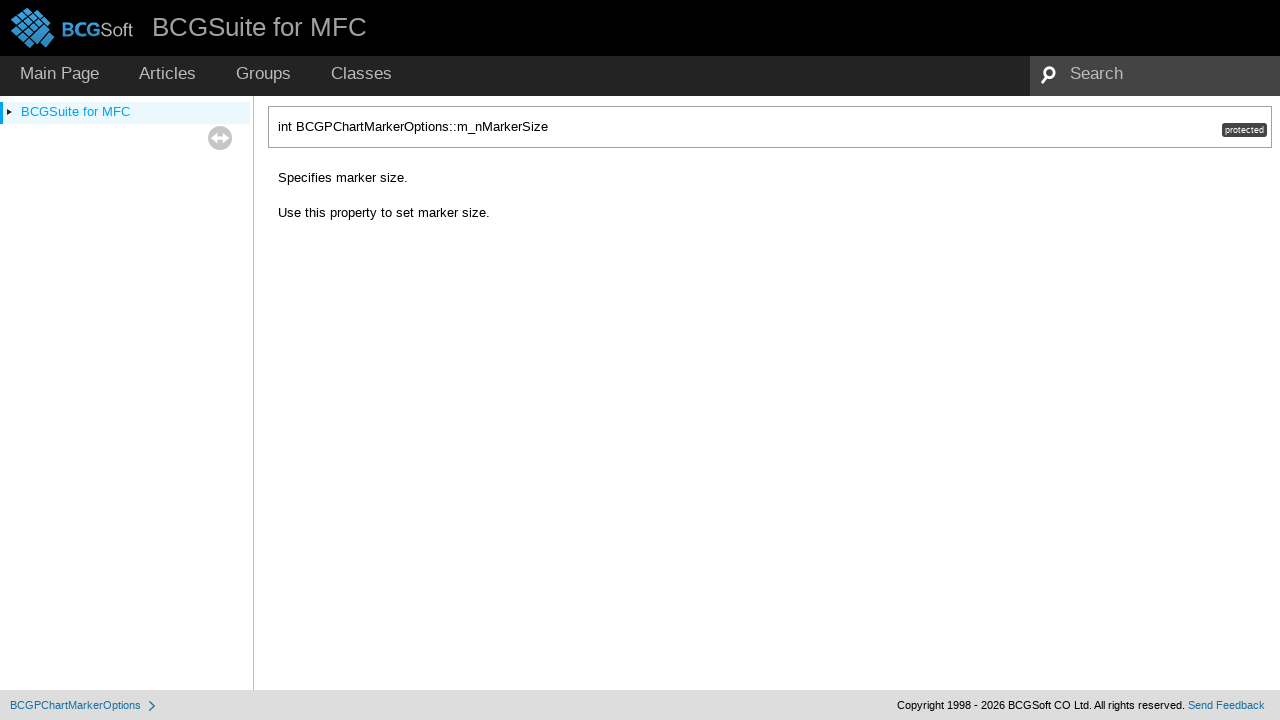

--- FILE ---
content_type: application/x-javascript
request_url: https://help.bcgsoft.com/BCGSuite/navtreeindex25.js
body_size: 8814
content:
var NAVTREEINDEX25 =
{
"struct_b_c_g_p_chart_format_data_table_ac69db93777197451525223a649cf5cce.html#ac69db93777197451525223a649cf5cce":[1,8,2,4,12],
"struct_b_c_g_p_chart_format_data_table_ae5c9e76dea6648516e69ebd5e6426109.html#ae5c9e76dea6648516e69ebd5e6426109":[1,8,2,4,14],
"struct_b_c_g_p_chart_format_label.html":[1,8,2,5],
"struct_b_c_g_p_chart_format_label_a08af0c7d1ee3ac6dff1a3ae0da13319b.html#a08af0c7d1ee3ac6dff1a3ae0da13319b":[1,8,2,5,0],
"struct_b_c_g_p_chart_format_label_aa7269146fc1afffb286a6cec22f8d995.html#aa7269146fc1afffb286a6cec22f8d995":[1,8,2,5,1],
"struct_b_c_g_p_chart_format_label_acccac71b8a524e23ee036bb82eba5d8c.html#acccac71b8a524e23ee036bb82eba5d8c":[1,8,2,5,2],
"struct_b_c_g_p_chart_format_legend_table.html":[1,8,2,6],
"struct_b_c_g_p_chart_format_legend_table_a045194f9350463c51bf5b3762135416e.html#a045194f9350463c51bf5b3762135416e":[1,8,2,6,7],
"struct_b_c_g_p_chart_format_legend_table_a1989116d8c4afdfdb5f90b5abcb5bbb1.html#a1989116d8c4afdfdb5f90b5abcb5bbb1":[1,8,2,6,17],
"struct_b_c_g_p_chart_format_legend_table_a333e056f6462b12934f2d5139d268c1a.html#a333e056f6462b12934f2d5139d268c1a":[1,8,2,6,12],
"struct_b_c_g_p_chart_format_legend_table_a479e15d2b52748ac427dd8d99ff7d712.html#a479e15d2b52748ac427dd8d99ff7d712":[1,8,2,6,13],
"struct_b_c_g_p_chart_format_legend_table_a557632e79639ae481e6c6c3ca563165f.html#a557632e79639ae481e6c6c3ca563165f":[1,8,2,6,9],
"struct_b_c_g_p_chart_format_legend_table_a5751064f6aa68e76723f8631999b6c82.html#a5751064f6aa68e76723f8631999b6c82":[1,8,2,6,16],
"struct_b_c_g_p_chart_format_legend_table_a584c372ade8ca1206423a3ffd5ab2577.html#a584c372ade8ca1206423a3ffd5ab2577":[1,8,2,6,15],
"struct_b_c_g_p_chart_format_legend_table_a7962252d3dc502bc3ed91325ee4630dc.html#a7962252d3dc502bc3ed91325ee4630dc":[1,8,2,6,6],
"struct_b_c_g_p_chart_format_legend_table_a7e985a241847aaa50c44a100ba727937.html#a7e985a241847aaa50c44a100ba727937":[1,8,2,6,0],
"struct_b_c_g_p_chart_format_legend_table_a82abed40fd752e66318765228ac0a391.html#a82abed40fd752e66318765228ac0a391":[1,8,2,6,8],
"struct_b_c_g_p_chart_format_legend_table_a980ef08da10e7669c901bb00799e5f54.html#a980ef08da10e7669c901bb00799e5f54":[1,8,2,6,4],
"struct_b_c_g_p_chart_format_legend_table_a9cf56fc6be6b695e160876241bbefe80.html#a9cf56fc6be6b695e160876241bbefe80":[1,8,2,6,5],
"struct_b_c_g_p_chart_format_legend_table_ab05de497ec80cce44cd132d94c0b0c81.html#ab05de497ec80cce44cd132d94c0b0c81":[1,8,2,6,1],
"struct_b_c_g_p_chart_format_legend_table_ab63d2c3861d5e51af62cb96e3d7c08de.html#ab63d2c3861d5e51af62cb96e3d7c08de":[1,8,2,6,3],
"struct_b_c_g_p_chart_format_legend_table_ac89fc7c0e4a62713493e5b1907f21fcb.html#ac89fc7c0e4a62713493e5b1907f21fcb":[1,8,2,6,11],
"struct_b_c_g_p_chart_format_legend_table_adb2fa74e05917a6c3461fabb85cbcd1f.html#adb2fa74e05917a6c3461fabb85cbcd1f":[1,8,2,6,10],
"struct_b_c_g_p_chart_format_legend_table_adbe5740ff058b942d58361cedbaffddb.html#adbe5740ff058b942d58361cedbaffddb":[1,8,2,6,2],
"struct_b_c_g_p_chart_format_legend_table_adf5f4a362944a7b3a621b76ad1485af7.html#adf5f4a362944a7b3a621b76ad1485af7":[1,8,2,6,14],
"struct_b_c_g_p_chart_format_line.html":[1,8,2,7],
"struct_b_c_g_p_chart_format_line_a3a76ec7408fb0fccf73eb756ddba5f2f.html#a3a76ec7408fb0fccf73eb756ddba5f2f":[1,8,2,7,0],
"struct_b_c_g_p_chart_format_line_a49d8e8ce55597402727655b39015b569.html#a49d8e8ce55597402727655b39015b569":[1,8,2,7,1],
"struct_b_c_g_p_chart_format_line_a4da4cb527d7fe60f3df7a22399cd73e8.html#a4da4cb527d7fe60f3df7a22399cd73e8":[1,8,2,7,2],
"struct_b_c_g_p_chart_format_line_acde94c0d4d63daf27d050de5da73fa3f.html#acde94c0d4d63daf27d050de5da73fa3f":[1,8,2,7,3],
"struct_b_c_g_p_chart_format_line_ae8aa57704a22228838a5ba65fabf7cbe.html#ae8aa57704a22228838a5ba65fabf7cbe":[1,8,2,7,4],
"struct_b_c_g_p_chart_format_marker.html":[1,8,2,8],
"struct_b_c_g_p_chart_format_marker_a7b73044980fad5f7ceca3086fd8ebe4f.html#a7b73044980fad5f7ceca3086fd8ebe4f":[1,8,2,8,1],
"struct_b_c_g_p_chart_format_marker_a83f021f28c8178cf6be9be0897e6fa84.html#a83f021f28c8178cf6be9be0897e6fa84":[1,8,2,8,2],
"struct_b_c_g_p_chart_format_marker_aec01f793f573e5157e502490d70033c2.html#aec01f793f573e5157e502490d70033c2":[1,8,2,8,0],
"struct_b_c_g_p_chart_format_selection.html":[1,8,2,9],
"struct_b_c_g_p_chart_format_selection_a632dbce632fe28bacdce318b2d1eb742.html#a632dbce632fe28bacdce318b2d1eb742":[1,8,2,9,3],
"struct_b_c_g_p_chart_format_selection_a6595470d4dd8e626f1a24fe083264578.html#a6595470d4dd8e626f1a24fe083264578":[1,8,2,9,4],
"struct_b_c_g_p_chart_format_selection_a7e0e5c6ad0f723bcfb464f64910ea5c7.html#a7e0e5c6ad0f723bcfb464f64910ea5c7":[1,8,2,9,0],
"struct_b_c_g_p_chart_format_selection_a7e0e5c6ad0f723bcfb464f64910ea5c7.html#a7e0e5c6ad0f723bcfb464f64910ea5c7a289f4c5cdf9f7bc512cee8a116dc3712":[1,8,2,9,0,1],
"struct_b_c_g_p_chart_format_selection_a7e0e5c6ad0f723bcfb464f64910ea5c7.html#a7e0e5c6ad0f723bcfb464f64910ea5c7a951e1f5b52ae8073d198d8a7d12a0601":[1,8,2,9,0,2],
"struct_b_c_g_p_chart_format_selection_a7e0e5c6ad0f723bcfb464f64910ea5c7.html#a7e0e5c6ad0f723bcfb464f64910ea5c7ae6b334c557bfdad51561d36d073db7a7":[1,8,2,9,0,0],
"struct_b_c_g_p_chart_format_selection_a9d595ff3549efe1ec85f485279176163.html#a9d595ff3549efe1ec85f485279176163":[1,8,2,9,2],
"struct_b_c_g_p_chart_format_selection_aa66e080478d3d6a523188e9ad996a929.html#aa66e080478d3d6a523188e9ad996a929":[1,8,2,9,1],
"struct_b_c_g_p_chart_format_series.html":[1,8,2,10],
"struct_b_c_g_p_chart_format_series_a0855c3835b88a647f438d99935f7082d.html#a0855c3835b88a647f438d99935f7082d":[1,8,2,10,14],
"struct_b_c_g_p_chart_format_series_a089e900cf9e72b626432a23a1bec670c.html#a089e900cf9e72b626432a23a1bec670c":[1,8,2,10,9],
"struct_b_c_g_p_chart_format_series_a0eb6a4e0cfa2ab21a9bea45cb871b4c5.html#a0eb6a4e0cfa2ab21a9bea45cb871b4c5":[1,8,2,10,13],
"struct_b_c_g_p_chart_format_series_a3285311e544a4c13204293839ce2fc3c.html#a3285311e544a4c13204293839ce2fc3c":[1,8,2,10,10],
"struct_b_c_g_p_chart_format_series_a3c325645613cc97cd0075eb4864d63b4.html#a3c325645613cc97cd0075eb4864d63b4":[1,8,2,10,16],
"struct_b_c_g_p_chart_format_series_a3cc0fd4bce499fa1eb6c463a994205b7.html#a3cc0fd4bce499fa1eb6c463a994205b7":[1,8,2,10,27],
"struct_b_c_g_p_chart_format_series_a3d92563eaabb7ac9ec6096dae3aded46.html#a3d92563eaabb7ac9ec6096dae3aded46":[1,8,2,10,12],
"struct_b_c_g_p_chart_format_series_a676899837f63bb9fafabd1173b398fb3.html#a676899837f63bb9fafabd1173b398fb3":[1,8,2,10,2],
"struct_b_c_g_p_chart_format_series_a6a63d330fd68340daa98fe95c1b102e3.html#a6a63d330fd68340daa98fe95c1b102e3":[1,8,2,10,22],
"struct_b_c_g_p_chart_format_series_a6b08321acb4bc19aa75b02bb64fffe73.html#a6b08321acb4bc19aa75b02bb64fffe73":[1,8,2,10,19],
"struct_b_c_g_p_chart_format_series_a70227e859e9a31df33268c69bf23cf9c.html#a70227e859e9a31df33268c69bf23cf9c":[1,8,2,10,7],
"struct_b_c_g_p_chart_format_series_a79f535c11ea98df42548722bc3164c78.html#a79f535c11ea98df42548722bc3164c78":[1,8,2,10,20],
"struct_b_c_g_p_chart_format_series_a7de865b6d5892aed6bfe609505fc0c3a.html#a7de865b6d5892aed6bfe609505fc0c3a":[1,8,2,10,0],
"struct_b_c_g_p_chart_format_series_a7de865b6d5892aed6bfe609505fc0c3a.html#a7de865b6d5892aed6bfe609505fc0c3aa0172f19d39e2db5ad0624744009d55d8":[1,8,2,10,0,5],
"struct_b_c_g_p_chart_format_series_a7de865b6d5892aed6bfe609505fc0c3a.html#a7de865b6d5892aed6bfe609505fc0c3aa12aaf2b8536af0277726b2bb3fdede6b":[1,8,2,10,0,4],
"struct_b_c_g_p_chart_format_series_a7de865b6d5892aed6bfe609505fc0c3a.html#a7de865b6d5892aed6bfe609505fc0c3aa201f27624529a34b1d3f569f88d18be0":[1,8,2,10,0,1],
"struct_b_c_g_p_chart_format_series_a7de865b6d5892aed6bfe609505fc0c3a.html#a7de865b6d5892aed6bfe609505fc0c3aa2a9402dbb0a37279591f2bc36e2ebe37":[1,8,2,10,0,3],
"struct_b_c_g_p_chart_format_series_a7de865b6d5892aed6bfe609505fc0c3a.html#a7de865b6d5892aed6bfe609505fc0c3aa2dff00373479e2421cdb7242e3f8de28":[1,8,2,10,0,2],
"struct_b_c_g_p_chart_format_series_a7de865b6d5892aed6bfe609505fc0c3a.html#a7de865b6d5892aed6bfe609505fc0c3aa3ad4581dc639c4a4f31e58822fc2d8f9":[1,8,2,10,0,0],
"struct_b_c_g_p_chart_format_series_a8bb075593d8952e336ad36d05f91a197.html#a8bb075593d8952e336ad36d05f91a197":[1,8,2,10,6],
"struct_b_c_g_p_chart_format_series_aa46687bc8c9f6e7215cd340a33491c55.html#aa46687bc8c9f6e7215cd340a33491c55":[1,8,2,10,15],
"struct_b_c_g_p_chart_format_series_aa512a75ee91efc1352404a3f6aa01492.html#aa512a75ee91efc1352404a3f6aa01492":[1,8,2,10,25],
"struct_b_c_g_p_chart_format_series_aa9bb1e783258a558035794f4d1bd65c1.html#aa9bb1e783258a558035794f4d1bd65c1":[1,8,2,10,4],
"struct_b_c_g_p_chart_format_series_ab65698ec24eb3230b1d68ccf1417780a.html#ab65698ec24eb3230b1d68ccf1417780a":[1,8,2,10,28],
"struct_b_c_g_p_chart_format_series_ab79b0c1b464000ae7978b124bd20b2cd.html#ab79b0c1b464000ae7978b124bd20b2cd":[1,8,2,10,23],
"struct_b_c_g_p_chart_format_series_ab83b351b2349ed378d26d6e457d88486.html#ab83b351b2349ed378d26d6e457d88486":[1,8,2,10,24],
"struct_b_c_g_p_chart_format_series_abe2ba8fd7b3f3e1da727830218fbdecd.html#abe2ba8fd7b3f3e1da727830218fbdecd":[1,8,2,10,1],
"struct_b_c_g_p_chart_format_series_abfce7154e53b08c8f6f4986015f6d23e.html#abfce7154e53b08c8f6f4986015f6d23e":[1,8,2,10,8],
"struct_b_c_g_p_chart_format_series_ac8d911d27986e9b8451dfe9d7e4bd674.html#ac8d911d27986e9b8451dfe9d7e4bd674":[1,8,2,10,21],
"struct_b_c_g_p_chart_format_series_acb0adec5fb7528f7306163b40b0e746c.html#acb0adec5fb7528f7306163b40b0e746c":[1,8,2,10,11],
"struct_b_c_g_p_chart_format_series_ad594512b496a868b7315eb88df12e256.html#ad594512b496a868b7315eb88df12e256":[1,8,2,10,17],
"struct_b_c_g_p_chart_format_series_ae9cdf8fc680cae9279bda0da18b08afc.html#ae9cdf8fc680cae9279bda0da18b08afc":[1,8,2,10,3],
"struct_b_c_g_p_chart_format_series_aec79fa44c185a9dd4396f710ff75f10b.html#aec79fa44c185a9dd4396f710ff75f10b":[1,8,2,10,5],
"struct_b_c_g_p_chart_format_series_afad22196023c1b9ef4efd045065ad3d5.html#afad22196023c1b9ef4efd045065ad3d5":[1,8,2,10,26],
"struct_b_c_g_p_chart_format_series_afdeb959e82588ed7811e8337f091111b.html#afdeb959e82588ed7811e8337f091111b":[1,8,2,10,18],
"struct_b_c_g_p_chart_hit_info.html":[1,8,0,0],
"struct_b_c_g_p_chart_hit_info_a2e531c98fbde4877772429693b22191a.html#a2e531c98fbde4877772429693b22191a":[1,8,0,0,6],
"struct_b_c_g_p_chart_hit_info_a3127e377a0f0f9ec58f7bea97e7fe740.html#a3127e377a0f0f9ec58f7bea97e7fe740":[1,8,0,0,3],
"struct_b_c_g_p_chart_hit_info_a367d737972ca0a1072b632eb849ff6ec.html#a367d737972ca0a1072b632eb849ff6ec":[1,8,0,0,1],
"struct_b_c_g_p_chart_hit_info_a3f6b60781c39648e428fb2f7f8b7877a.html#a3f6b60781c39648e428fb2f7f8b7877a":[1,8,0,0,0],
"struct_b_c_g_p_chart_hit_info_a3f6b60781c39648e428fb2f7f8b7877a.html#a3f6b60781c39648e428fb2f7f8b7877aa12029261bd1a7baa50c40b9943580fb9":[1,8,0,0,0,18],
"struct_b_c_g_p_chart_hit_info_a3f6b60781c39648e428fb2f7f8b7877a.html#a3f6b60781c39648e428fb2f7f8b7877aa245801b19bb28c6afa61fe61d0eff35e":[1,8,0,0,0,13],
"struct_b_c_g_p_chart_hit_info_a3f6b60781c39648e428fb2f7f8b7877a.html#a3f6b60781c39648e428fb2f7f8b7877aa246b14040db3a85028a895d6d6a213f0":[1,8,0,0,0,9],
"struct_b_c_g_p_chart_hit_info_a3f6b60781c39648e428fb2f7f8b7877a.html#a3f6b60781c39648e428fb2f7f8b7877aa26271feb97092b97b3ad5586ad832e1d":[1,8,0,0,0,7],
"struct_b_c_g_p_chart_hit_info_a3f6b60781c39648e428fb2f7f8b7877a.html#a3f6b60781c39648e428fb2f7f8b7877aa30713ef1675c0337a809b9c820611f27":[1,8,0,0,0,8],
"struct_b_c_g_p_chart_hit_info_a3f6b60781c39648e428fb2f7f8b7877a.html#a3f6b60781c39648e428fb2f7f8b7877aa3ba3fc3b35d87b1cedf7d8d434a727b7":[1,8,0,0,0,4],
"struct_b_c_g_p_chart_hit_info_a3f6b60781c39648e428fb2f7f8b7877a.html#a3f6b60781c39648e428fb2f7f8b7877aa3cfd07d1e0ab99c7f93d090a9b43e8cb":[1,8,0,0,0,11],
"struct_b_c_g_p_chart_hit_info_a3f6b60781c39648e428fb2f7f8b7877a.html#a3f6b60781c39648e428fb2f7f8b7877aa4395a0607d36d9fcf88ef527e9be6508":[1,8,0,0,0,0],
"struct_b_c_g_p_chart_hit_info_a3f6b60781c39648e428fb2f7f8b7877a.html#a3f6b60781c39648e428fb2f7f8b7877aa4ea56fb15354b57449d3afc561385138":[1,8,0,0,0,15],
"struct_b_c_g_p_chart_hit_info_a3f6b60781c39648e428fb2f7f8b7877a.html#a3f6b60781c39648e428fb2f7f8b7877aa59754046f05a99469c352000dc903d89":[1,8,0,0,0,17],
"struct_b_c_g_p_chart_hit_info_a3f6b60781c39648e428fb2f7f8b7877a.html#a3f6b60781c39648e428fb2f7f8b7877aa608fe5553d2257f446e07f7184fd3e74":[1,8,0,0,0,14],
"struct_b_c_g_p_chart_hit_info_a3f6b60781c39648e428fb2f7f8b7877a.html#a3f6b60781c39648e428fb2f7f8b7877aa6ae55981ffced1da245f463da893d587":[1,8,0,0,0,5],
"struct_b_c_g_p_chart_hit_info_a3f6b60781c39648e428fb2f7f8b7877a.html#a3f6b60781c39648e428fb2f7f8b7877aa70228753445aacf5b2723c13dabd54a8":[1,8,0,0,0,6],
"struct_b_c_g_p_chart_hit_info_a3f6b60781c39648e428fb2f7f8b7877a.html#a3f6b60781c39648e428fb2f7f8b7877aa738a2ae8c92f921147bdac365816eaaa":[1,8,0,0,0,3],
"struct_b_c_g_p_chart_hit_info_a3f6b60781c39648e428fb2f7f8b7877a.html#a3f6b60781c39648e428fb2f7f8b7877aa8263679c15e167896659e24265e485be":[1,8,0,0,0,12],
"struct_b_c_g_p_chart_hit_info_a3f6b60781c39648e428fb2f7f8b7877a.html#a3f6b60781c39648e428fb2f7f8b7877aa9587c1c0e12c619b8251ed78918a9076":[1,8,0,0,0,16],
"struct_b_c_g_p_chart_hit_info_a3f6b60781c39648e428fb2f7f8b7877a.html#a3f6b60781c39648e428fb2f7f8b7877aac7a9850b8703a92777f943f2d7675d61":[1,8,0,0,0,19],
"struct_b_c_g_p_chart_hit_info_a3f6b60781c39648e428fb2f7f8b7877a.html#a3f6b60781c39648e428fb2f7f8b7877aaea42973c35a9c8ca79d23b6aa107ed8e":[1,8,0,0,0,2],
"struct_b_c_g_p_chart_hit_info_a3f6b60781c39648e428fb2f7f8b7877a.html#a3f6b60781c39648e428fb2f7f8b7877aaeababba6f067974c6e937b6ed3aaf8ff":[1,8,0,0,0,10],
"struct_b_c_g_p_chart_hit_info_a3f6b60781c39648e428fb2f7f8b7877a.html#a3f6b60781c39648e428fb2f7f8b7877aafe49aa4de5685bfacca49aa2d8072b40":[1,8,0,0,0,1],
"struct_b_c_g_p_chart_hit_info_a912fc858d8272ec4926f34b76ec2e17b.html#a912fc858d8272ec4926f34b76ec2e17b":[1,8,0,0,5],
"struct_b_c_g_p_chart_hit_info_a95a5e2512ca44fcf2e461229817ee7cd.html#a95a5e2512ca44fcf2e461229817ee7cd":[1,8,0,0,2],
"struct_b_c_g_p_chart_hit_info_ac75ec323c536e44a8a3d11b9dd9122a6.html#ac75ec323c536e44a8a3d11b9dd9122a6":[1,8,0,0,4],
"struct_b_c_g_p_chart_hit_info_ad85cfba0b29970d5dfa79a95cdfd99f6.html#ad85cfba0b29970d5dfa79a95cdfd99f6":[1,8,0,0,7],
"struct_b_c_g_p_chart_layout.html":[1,8,2,11],
"struct_b_c_g_p_chart_layout_a01462eda9b209bb5d9e8e2959d92af80.html#a01462eda9b209bb5d9e8e2959d92af80":[1,8,2,11,4],
"struct_b_c_g_p_chart_layout_a1cce4b015f67f8046cc98431894c235c.html#a1cce4b015f67f8046cc98431894c235c":[1,8,2,11,2],
"struct_b_c_g_p_chart_layout_a4eb5d35af7e03ddfb769df6d62e06da4.html#a4eb5d35af7e03ddfb769df6d62e06da4":[1,8,2,11,0],
"struct_b_c_g_p_chart_layout_a4eb5d35af7e03ddfb769df6d62e06da4.html#a4eb5d35af7e03ddfb769df6d62e06da4a07916a1a6d12aa97587f593dff8e6430":[1,8,2,11,0,5],
"struct_b_c_g_p_chart_layout_a4eb5d35af7e03ddfb769df6d62e06da4.html#a4eb5d35af7e03ddfb769df6d62e06da4a08a116197fa2578085d9517a6d0c425e":[1,8,2,11,0,9],
"struct_b_c_g_p_chart_layout_a4eb5d35af7e03ddfb769df6d62e06da4.html#a4eb5d35af7e03ddfb769df6d62e06da4a0a689263902d25ac14a126d9ed39df4b":[1,8,2,11,0,13],
"struct_b_c_g_p_chart_layout_a4eb5d35af7e03ddfb769df6d62e06da4.html#a4eb5d35af7e03ddfb769df6d62e06da4a1224708b720f89bf8c6ef151daa42fbf":[1,8,2,11,0,2],
"struct_b_c_g_p_chart_layout_a4eb5d35af7e03ddfb769df6d62e06da4.html#a4eb5d35af7e03ddfb769df6d62e06da4a16ebd7522d3f871e724fb71eca387225":[1,8,2,11,0,16],
"struct_b_c_g_p_chart_layout_a4eb5d35af7e03ddfb769df6d62e06da4.html#a4eb5d35af7e03ddfb769df6d62e06da4a3893cefa84716c127d79c7664114c577":[1,8,2,11,0,12],
"struct_b_c_g_p_chart_layout_a4eb5d35af7e03ddfb769df6d62e06da4.html#a4eb5d35af7e03ddfb769df6d62e06da4a4cc7da9e07ff11ed94d244e63447f22c":[1,8,2,11,0,4],
"struct_b_c_g_p_chart_layout_a4eb5d35af7e03ddfb769df6d62e06da4.html#a4eb5d35af7e03ddfb769df6d62e06da4a606bc8b88695c671bf7037b77f86b5db":[1,8,2,11,0,3],
"struct_b_c_g_p_chart_layout_a4eb5d35af7e03ddfb769df6d62e06da4.html#a4eb5d35af7e03ddfb769df6d62e06da4a694945bc13a58bd3c3bec36b9b88a4b1":[1,8,2,11,0,10],
"struct_b_c_g_p_chart_layout_a4eb5d35af7e03ddfb769df6d62e06da4.html#a4eb5d35af7e03ddfb769df6d62e06da4a6dcf5452ee021553604835a7e67b985b":[1,8,2,11,0,6],
"struct_b_c_g_p_chart_layout_a4eb5d35af7e03ddfb769df6d62e06da4.html#a4eb5d35af7e03ddfb769df6d62e06da4a724c3262c640c198d89e8b973d2dfe28":[1,8,2,11,0,1],
"struct_b_c_g_p_chart_layout_a4eb5d35af7e03ddfb769df6d62e06da4.html#a4eb5d35af7e03ddfb769df6d62e06da4a72cd42748ae5f13dca091e538252ad9e":[1,8,2,11,0,15],
"struct_b_c_g_p_chart_layout_a4eb5d35af7e03ddfb769df6d62e06da4.html#a4eb5d35af7e03ddfb769df6d62e06da4a7f6ebef1dc56ab73238b181244abdea8":[1,8,2,11,0,14],
"struct_b_c_g_p_chart_layout_a4eb5d35af7e03ddfb769df6d62e06da4.html#a4eb5d35af7e03ddfb769df6d62e06da4a811d085d3be9c02a7a75e75f70e1fbd4":[1,8,2,11,0,0],
"struct_b_c_g_p_chart_layout_a4eb5d35af7e03ddfb769df6d62e06da4.html#a4eb5d35af7e03ddfb769df6d62e06da4abc006901cfb72ce5e7816282f72999b8":[1,8,2,11,0,11],
"struct_b_c_g_p_chart_layout_a4eb5d35af7e03ddfb769df6d62e06da4.html#a4eb5d35af7e03ddfb769df6d62e06da4ac98909a8d4996b04671895ad916c691a":[1,8,2,11,0,7],
"struct_b_c_g_p_chart_layout_a4eb5d35af7e03ddfb769df6d62e06da4.html#a4eb5d35af7e03ddfb769df6d62e06da4aeced33190d587c08c4862001cb7d102f":[1,8,2,11,0,8],
"struct_b_c_g_p_chart_layout_a75beaf8d1158f6ca48491d15df2bdac0.html#a75beaf8d1158f6ca48491d15df2bdac0":[1,8,2,11,1],
"struct_b_c_g_p_chart_layout_acb1194e1429a480b8ce7f37b2682699f.html#acb1194e1429a480b8ce7f37b2682699f":[1,8,2,11,3],
"struct_b_c_g_p_chart_layout_af702f60a52ba74090ba47dcdee9f1349.html#af702f60a52ba74090ba47dcdee9f1349":[1,8,2,11,5],
"struct_b_c_g_p_chart_legend_hit_info.html":[1,8,4,1],
"struct_b_c_g_p_chart_legend_hit_info_a7f9d82023533f0668adcc4f5f4719c25.html#a7f9d82023533f0668adcc4f5f4719c25":[1,8,4,1,1],
"struct_b_c_g_p_chart_legend_hit_info_a99cbd205611a0082fcdc7ff277383f88.html#a99cbd205611a0082fcdc7ff277383f88":[1,8,4,1,4],
"struct_b_c_g_p_chart_legend_hit_info_ab626d9d15ab3a24ce8e5b1fcf2ef63a9.html#ab626d9d15ab3a24ce8e5b1fcf2ef63a9":[1,8,4,1,0],
"struct_b_c_g_p_chart_legend_hit_info_ab626d9d15ab3a24ce8e5b1fcf2ef63a9.html#ab626d9d15ab3a24ce8e5b1fcf2ef63a9a43e4efa7b17b775eea4ede5e22859700":[1,8,4,1,0,3],
"struct_b_c_g_p_chart_legend_hit_info_ab626d9d15ab3a24ce8e5b1fcf2ef63a9.html#ab626d9d15ab3a24ce8e5b1fcf2ef63a9a62e412b8e841709f1fb01eae8f5d64ef":[1,8,4,1,0,4],
"struct_b_c_g_p_chart_legend_hit_info_ab626d9d15ab3a24ce8e5b1fcf2ef63a9.html#ab626d9d15ab3a24ce8e5b1fcf2ef63a9ab86b0c9e468420540c5792b4cb9cac6e":[1,8,4,1,0,0],
"struct_b_c_g_p_chart_legend_hit_info_ab626d9d15ab3a24ce8e5b1fcf2ef63a9.html#ab626d9d15ab3a24ce8e5b1fcf2ef63a9ae01d57ffd0970805527642b9dc3032ae":[1,8,4,1,0,1],
"struct_b_c_g_p_chart_legend_hit_info_ab626d9d15ab3a24ce8e5b1fcf2ef63a9.html#ab626d9d15ab3a24ce8e5b1fcf2ef63a9ae5d57ef13d53cf7cabf8b288cd423a35":[1,8,4,1,0,2],
"struct_b_c_g_p_chart_legend_hit_info_ab970e07e42dd5cceeb5fea7801628999.html#ab970e07e42dd5cceeb5fea7801628999":[1,8,4,1,3],
"struct_b_c_g_p_chart_legend_hit_info_aef1d69c79da22650055f1a57483fdc72.html#aef1d69c79da22650055f1a57483fdc72":[1,8,4,1,2],
"struct_b_c_g_p_chart_marker_options.html":[1,8,2,12],
"struct_b_c_g_p_chart_marker_options_a15f4071bf4e6c2633b27e142e92782cc.html#a15f4071bf4e6c2633b27e142e92782cc":[1,8,2,12,5],
"struct_b_c_g_p_chart_marker_options_a2e80a3e4ed5b0d6cc7c7e98df4919dd4.html#a2e80a3e4ed5b0d6cc7c7e98df4919dd4":[1,8,2,12,0],
"struct_b_c_g_p_chart_marker_options_a2e80a3e4ed5b0d6cc7c7e98df4919dd4.html#a2e80a3e4ed5b0d6cc7c7e98df4919dd4a06ce78a22272e3cbb7b2ee05a33f72be":[1,8,2,12,0,9],
"struct_b_c_g_p_chart_marker_options_a2e80a3e4ed5b0d6cc7c7e98df4919dd4.html#a2e80a3e4ed5b0d6cc7c7e98df4919dd4a084bd50b08d4c85d8d6bba428e617a5d":[1,8,2,12,0,3],
"struct_b_c_g_p_chart_marker_options_a2e80a3e4ed5b0d6cc7c7e98df4919dd4.html#a2e80a3e4ed5b0d6cc7c7e98df4919dd4a0fcd9bce849da8de7a06a0a52f4ab908":[1,8,2,12,0,10],
"struct_b_c_g_p_chart_marker_options_a2e80a3e4ed5b0d6cc7c7e98df4919dd4.html#a2e80a3e4ed5b0d6cc7c7e98df4919dd4a0ff1ee5453859cc7cd6190d7c50a40a4":[1,8,2,12,0,8],
"struct_b_c_g_p_chart_marker_options_a2e80a3e4ed5b0d6cc7c7e98df4919dd4.html#a2e80a3e4ed5b0d6cc7c7e98df4919dd4a260f34f57c559fd2a5f35188198aadc4":[1,8,2,12,0,4],
"struct_b_c_g_p_chart_marker_options_a2e80a3e4ed5b0d6cc7c7e98df4919dd4.html#a2e80a3e4ed5b0d6cc7c7e98df4919dd4a2cf73bbdda43ee4b26f97dd49d142c98":[1,8,2,12,0,7],
"struct_b_c_g_p_chart_marker_options_a2e80a3e4ed5b0d6cc7c7e98df4919dd4.html#a2e80a3e4ed5b0d6cc7c7e98df4919dd4a6fe5eca48cb2ff400d10043eaee1b595":[1,8,2,12,0,5],
"struct_b_c_g_p_chart_marker_options_a2e80a3e4ed5b0d6cc7c7e98df4919dd4.html#a2e80a3e4ed5b0d6cc7c7e98df4919dd4a8936be0f39d0c4c2c57fad48632eca13":[1,8,2,12,0,6],
"struct_b_c_g_p_chart_marker_options_a2e80a3e4ed5b0d6cc7c7e98df4919dd4.html#a2e80a3e4ed5b0d6cc7c7e98df4919dd4abc8830d98ad6567345d90d829844e698":[1,8,2,12,0,2],
"struct_b_c_g_p_chart_marker_options_a2e80a3e4ed5b0d6cc7c7e98df4919dd4.html#a2e80a3e4ed5b0d6cc7c7e98df4919dd4abd41d2a0caeaddcf76dab0ad6323dccd":[1,8,2,12,0,0],
"struct_b_c_g_p_chart_marker_options_a2e80a3e4ed5b0d6cc7c7e98df4919dd4.html#a2e80a3e4ed5b0d6cc7c7e98df4919dd4ae0268bc6e76341f3ffcae7b5b82d356e":[1,8,2,12,0,1],
"struct_b_c_g_p_chart_marker_options_a3ffdc8f7dbbada22406acf0bb47babe2.html#a3ffdc8f7dbbada22406acf0bb47babe2":[1,8,2,12,2],
"struct_b_c_g_p_chart_marker_options_a5b644ac31171142f73820820f352ec51.html#a5b644ac31171142f73820820f352ec51":[1,8,2,12,1],
"struct_b_c_g_p_chart_marker_options_a7c9a46ddee829e8eb2265e6ea2a78808.html#a7c9a46ddee829e8eb2265e6ea2a78808":[1,8,2,12,3],
"struct_b_c_g_p_chart_marker_options_a8ba7b997985898e4fb4d7c23c6cdc2dd.html#a8ba7b997985898e4fb4d7c23c6cdc2dd":[1,8,2,12,4],
"struct_b_c_g_p_chart_marker_options_abf8de7a5f7e26a66184ed72012fda6b5.html#abf8de7a5f7e26a66184ed72012fda6b5":[1,8,2,12,6],
"struct_b_c_g_p_chart_mouse_config.html":[1,8,0,1],
"struct_b_c_g_p_chart_mouse_config_a125f1118e00679373f1907eeee1f5007.html#a125f1118e00679373f1907eeee1f5007":[1,8,0,1,17],
"struct_b_c_g_p_chart_mouse_config_a18583ba63a007c77f3f57347863f1bcb.html#a18583ba63a007c77f3f57347863f1bcb":[1,8,0,1,12],
"struct_b_c_g_p_chart_mouse_config_a2f0467a8f04f2313f54220aae770d0d7.html#a2f0467a8f04f2313f54220aae770d0d7":[1,8,0,1,6],
"struct_b_c_g_p_chart_mouse_config_a46f3fb1416853328b26682afa699f07e.html#a46f3fb1416853328b26682afa699f07e":[1,8,0,1,8],
"struct_b_c_g_p_chart_mouse_config_a4b5cee3cf2d16a85824cd09a0adf38b2.html#a4b5cee3cf2d16a85824cd09a0adf38b2":[1,8,0,1,5],
"struct_b_c_g_p_chart_mouse_config_a57accc71556852869cb1acfd1bef5bc0.html#a57accc71556852869cb1acfd1bef5bc0":[1,8,0,1,19],
"struct_b_c_g_p_chart_mouse_config_a5b18ffbd17488129401b324c36b09b3a.html#a5b18ffbd17488129401b324c36b09b3a":[1,8,0,1,11],
"struct_b_c_g_p_chart_mouse_config_a661c7fdde11612f3b5cb36e1c0459d8d.html#a661c7fdde11612f3b5cb36e1c0459d8d":[1,8,0,1,0],
"struct_b_c_g_p_chart_mouse_config_a661c7fdde11612f3b5cb36e1c0459d8d.html#a661c7fdde11612f3b5cb36e1c0459d8da0f09ebbaa781168482da594b33e07afe":[1,8,0,1,0,2],
"struct_b_c_g_p_chart_mouse_config_a661c7fdde11612f3b5cb36e1c0459d8d.html#a661c7fdde11612f3b5cb36e1c0459d8daca5234bef702d8475b7fdf25271d3095":[1,8,0,1,0,1],
"struct_b_c_g_p_chart_mouse_config_a661c7fdde11612f3b5cb36e1c0459d8d.html#a661c7fdde11612f3b5cb36e1c0459d8dad2599d83235b06f76778c3cfb41eb188":[1,8,0,1,0,0],
"struct_b_c_g_p_chart_mouse_config_a667b9f927c8afb7fa17805cd910eddbf.html#a667b9f927c8afb7fa17805cd910eddbf":[1,8,0,1,15],
"struct_b_c_g_p_chart_mouse_config_a6ab001f77d7045985124e29f7895c725.html#a6ab001f77d7045985124e29f7895c725":[1,8,0,1,13],
"struct_b_c_g_p_chart_mouse_config_a701b366f64e24ccf017142d7c6d95917.html#a701b366f64e24ccf017142d7c6d95917":[1,8,0,1,14],
"struct_b_c_g_p_chart_mouse_config_aaea31a7e59a1d7a2b4089ee7dd3af6c4.html#aaea31a7e59a1d7a2b4089ee7dd3af6c4":[1,8,0,1,18],
"struct_b_c_g_p_chart_mouse_config_aaf22235f966e4b449a01fc99ef88d36e.html#aaf22235f966e4b449a01fc99ef88d36e":[1,8,0,1,3],
"struct_b_c_g_p_chart_mouse_config_ab59de0408b2e74bd2981d71e2cad7a38.html#ab59de0408b2e74bd2981d71e2cad7a38":[1,8,0,1,16],
"struct_b_c_g_p_chart_mouse_config_ac53f20fb2c10e495f36cf2d7065fac95.html#ac53f20fb2c10e495f36cf2d7065fac95":[1,8,0,1,10],
"struct_b_c_g_p_chart_mouse_config_acc452f0be7c5866ed425f2fd0f35061c.html#acc452f0be7c5866ed425f2fd0f35061c":[1,8,0,1,4],
"struct_b_c_g_p_chart_mouse_config_accf551b5d0c4a07b0284080485064739.html#accf551b5d0c4a07b0284080485064739":[1,8,0,1,9],
"struct_b_c_g_p_chart_mouse_config_ad1e1f0ec6b21d4ec1fddcba8f642a86b.html#ad1e1f0ec6b21d4ec1fddcba8f642a86b":[1,8,0,1,1],
"struct_b_c_g_p_chart_mouse_config_ad1e1f0ec6b21d4ec1fddcba8f642a86b.html#ad1e1f0ec6b21d4ec1fddcba8f642a86ba550140a5cdc046aa3190886a9f26f2c3":[1,8,0,1,1,2],
"struct_b_c_g_p_chart_mouse_config_ad1e1f0ec6b21d4ec1fddcba8f642a86b.html#ad1e1f0ec6b21d4ec1fddcba8f642a86ba55b001f83ba17df8eba76e526a3b4d36":[1,8,0,1,1,3],
"struct_b_c_g_p_chart_mouse_config_ad1e1f0ec6b21d4ec1fddcba8f642a86b.html#ad1e1f0ec6b21d4ec1fddcba8f642a86baa9897f7fc749e2462d9102050dc7aa00":[1,8,0,1,1,1],
"struct_b_c_g_p_chart_mouse_config_ad1e1f0ec6b21d4ec1fddcba8f642a86b.html#ad1e1f0ec6b21d4ec1fddcba8f642a86bad44d9793e9873bd4017f72daa9532591":[1,8,0,1,1,0],
"struct_b_c_g_p_chart_mouse_config_aefa9788a83672d45933bdbfd7edcea93.html#aefa9788a83672d45933bdbfd7edcea93":[1,8,0,1,2],
"struct_b_c_g_p_chart_mouse_config_af271f46d27f45e610f223fb53b6f28ac.html#af271f46d27f45e610f223fb53b6f28ac":[1,8,0,1,7],
"struct_b_c_g_p_chart_smart_label_params.html":[1,8,2,13],
"struct_b_c_g_p_chart_smart_label_params_a3d1d79a25ed8c4c1fceb34d45fc8398f.html#a3d1d79a25ed8c4c1fceb34d45fc8398f":[1,8,2,13,3],
"struct_b_c_g_p_chart_smart_label_params_a3e6935ca775e871c5a4ff850fd7f4304.html#a3e6935ca775e871c5a4ff850fd7f4304":[1,8,2,13,1],
"struct_b_c_g_p_chart_smart_label_params_a6f0f2746a8416473cfe701eb032885b6.html#a6f0f2746a8416473cfe701eb032885b6":[1,8,2,13,0],
"struct_b_c_g_p_chart_smart_label_params_aab200da062110bc3c54014b74790eb36.html#aab200da062110bc3c54014b74790eb36":[1,8,2,13,2],
"struct_b_c_g_p_g_r_i_d___d_i_s_p_i_n_f_o.html":[1,12,0,6],
"struct_b_c_g_p_g_r_i_d___d_i_s_p_i_n_f_o_addf841cfb9f3286779902801b1a03990.html#addf841cfb9f3286779902801b1a03990":[1,12,0,6,1],
"struct_b_c_g_p_g_r_i_d___d_i_s_p_i_n_f_o_af615302c8c4f2833affb1ee3000c7e4b.html#af615302c8c4f2833affb1ee3000c7e4b":[1,12,0,6,0],
"struct_b_c_g_p_g_r_i_d___i_t_e_m.html":[1,12,1,0],
"struct_b_c_g_p_g_r_i_d___i_t_e_m___i_n_f_o.html":[1,12,1,1],
"struct_b_c_g_p_g_r_i_d___i_t_e_m___i_n_f_o_a03e5a6606056c0cdbf3aee22b90fb49c.html#a03e5a6606056c0cdbf3aee22b90fb49c":[1,12,1,1,2],
"struct_b_c_g_p_g_r_i_d___i_t_e_m___i_n_f_o_a97c8a25501512408fdebfcdd77bfcd02.html#a97c8a25501512408fdebfcdd77bfcd02":[1,12,1,1,3],
"struct_b_c_g_p_g_r_i_d___i_t_e_m___i_n_f_o_aa5979db6de523055cf41d60ca0b7ba95.html#aa5979db6de523055cf41d60ca0b7ba95":[1,12,1,1,0],
"struct_b_c_g_p_g_r_i_d___i_t_e_m___i_n_f_o_ade2f5fecbec40a9827f7d4dafd798a5c.html#ade2f5fecbec40a9827f7d4dafd798a5c":[1,12,1,1,1],
"struct_b_c_g_p_g_r_i_d___i_t_e_m_a20a2fc3b5612b16e8a68df6533adedab.html#a20a2fc3b5612b16e8a68df6533adedab":[1,12,1,0,1],
"struct_b_c_g_p_g_r_i_d___i_t_e_m_a331872ca06c04fed42a4a8d919c9dd67.html#a331872ca06c04fed42a4a8d919c9dd67":[1,12,1,0,3],
"struct_b_c_g_p_g_r_i_d___i_t_e_m_a43e4cd2d29604139c4107919208d579e.html#a43e4cd2d29604139c4107919208d579e":[1,12,1,0,5],
"struct_b_c_g_p_g_r_i_d___i_t_e_m_a78ed79d5cbecb0871074ee3a3638fe02.html#a78ed79d5cbecb0871074ee3a3638fe02":[1,12,1,0,7],
"struct_b_c_g_p_g_r_i_d___i_t_e_m_aa3a0ba30809cd4d06a8544c88e148fb1.html#aa3a0ba30809cd4d06a8544c88e148fb1":[1,12,1,0,2],
"struct_b_c_g_p_g_r_i_d___i_t_e_m_ac5f0b8c29087b47ccba34410cac0406a.html#ac5f0b8c29087b47ccba34410cac0406a":[1,12,1,0,4],
"struct_b_c_g_p_g_r_i_d___i_t_e_m_ac69ef5cd8e4d2341520ee29947b4f58b.html#ac69ef5cd8e4d2341520ee29947b4f58b":[1,12,1,0,0],
"struct_b_c_g_p_g_r_i_d___i_t_e_m_afffd8cd60e3d8aded547d8fb16ec37cf.html#afffd8cd60e3d8aded547d8fb16ec37cf":[1,12,1,0,6],
"struct_b_c_g_p_g_r_i_d___n_o_t_i_f_i_c_a_t_i_o_n.html":[1,12,1,2],
"struct_b_c_g_p_g_r_i_d___n_o_t_i_f_i_c_a_t_i_o_n_a096c64fa457cc046abb46074e95cd264.html#a096c64fa457cc046abb46074e95cd264":[1,12,1,2,1],
"struct_b_c_g_p_g_r_i_d___n_o_t_i_f_i_c_a_t_i_o_n_a4bfc5980d186e98599b9740eecb77244.html#a4bfc5980d186e98599b9740eecb77244":[1,12,1,2,2],
"struct_b_c_g_p_g_r_i_d___n_o_t_i_f_i_c_a_t_i_o_n_a7463f4c4ac3db354eb70eba6d7075e52.html#a7463f4c4ac3db354eb70eba6d7075e52":[1,12,1,2,5],
"struct_b_c_g_p_g_r_i_d___n_o_t_i_f_i_c_a_t_i_o_n_a9899193da3cb2b22a3be2610c53ffc6e.html#a9899193da3cb2b22a3be2610c53ffc6e":[1,12,1,2,3],
"struct_b_c_g_p_g_r_i_d___n_o_t_i_f_i_c_a_t_i_o_n_a9d61d93d30c96f05e876c572346f1050.html#a9d61d93d30c96f05e876c572346f1050":[1,12,1,2,0],
"struct_b_c_g_p_g_r_i_d___n_o_t_i_f_i_c_a_t_i_o_n_abb3f4e5f7d4d3a1f3dc2990d0a0a6595.html#abb3f4e5f7d4d3a1f3dc2990d0a0a6595":[1,12,1,2,4],
"struct_b_c_g_p_h_l_s.html":[1,11,0,0],
"struct_b_c_g_p_h_l_s_a0ef862adaccb5270234351fff2c56165.html#a0ef862adaccb5270234351fff2c56165":[1,11,0,0,1],
"struct_b_c_g_p_h_l_s_a6e05b3ea5dce60a50dac281d6f9394d5.html#a6e05b3ea5dce60a50dac281d6f9394d5":[1,11,0,0,3],
"struct_b_c_g_p_h_l_s_a75fcd5cab2dcf1436536a332e1309ae8.html#a75fcd5cab2dcf1436536a332e1309ae8":[1,11,0,0,0],
"struct_b_c_g_p_h_l_s_aca5cb97a334332bb5532c1efb39bb68c.html#aca5cb97a334332bb5532c1efb39bb68c":[1,11,0,0,2],
"struct_b_c_g_p_s_c_r_o_l_l_b_a_r___c_o_l_o_r___t_h_e_m_e.html":[1,1,0,0],
"struct_b_c_g_p_s_c_r_o_l_l_b_a_r___c_o_l_o_r___t_h_e_m_e_a3b4f253f93aa3b5cdd49ae735cfd2d99.html#a3b4f253f93aa3b5cdd49ae735cfd2d99":[1,1,0,0,0],
"struct_b_c_g_p_s_c_r_o_l_l_b_a_r___c_o_l_o_r___t_h_e_m_e_a42bbb6f01e972a39c8a8fef22dbde22f.html#a42bbb6f01e972a39c8a8fef22dbde22f":[1,1,0,0,4],
"struct_b_c_g_p_s_c_r_o_l_l_b_a_r___c_o_l_o_r___t_h_e_m_e_a490b5ca01acf03567161f3a96d63c3a7.html#a490b5ca01acf03567161f3a96d63c3a7":[1,1,0,0,1],
"struct_b_c_g_p_s_c_r_o_l_l_b_a_r___c_o_l_o_r___t_h_e_m_e_a7c7e61d1c79b191580842f650c71f273.html#a7c7e61d1c79b191580842f650c71f273":[1,1,0,0,6],
"struct_b_c_g_p_s_c_r_o_l_l_b_a_r___c_o_l_o_r___t_h_e_m_e_a8b74f7c7089a1a4ccb54a96a80bb6cdd.html#a8b74f7c7089a1a4ccb54a96a80bb6cdd":[1,1,0,0,8],
"struct_b_c_g_p_s_c_r_o_l_l_b_a_r___c_o_l_o_r___t_h_e_m_e_a949c3e2547ef6d916972c2216e275f7e.html#a949c3e2547ef6d916972c2216e275f7e":[1,1,0,0,12],
"struct_b_c_g_p_s_c_r_o_l_l_b_a_r___c_o_l_o_r___t_h_e_m_e_a950bf759633ebc26c8fe6d86e46cf739.html#a950bf759633ebc26c8fe6d86e46cf739":[1,1,0,0,5],
"struct_b_c_g_p_s_c_r_o_l_l_b_a_r___c_o_l_o_r___t_h_e_m_e_aa979bf0b936a70fc57e18cf10963fe01.html#aa979bf0b936a70fc57e18cf10963fe01":[1,1,0,0,10],
"struct_b_c_g_p_s_c_r_o_l_l_b_a_r___c_o_l_o_r___t_h_e_m_e_ab0e2b6055c092e783bd69a2b93612bbd.html#ab0e2b6055c092e783bd69a2b93612bbd":[1,1,0,0,11],
"struct_b_c_g_p_s_c_r_o_l_l_b_a_r___c_o_l_o_r___t_h_e_m_e_adb7b4a754c1fbfdc493926c8628584f1.html#adb7b4a754c1fbfdc493926c8628584f1":[1,1,0,0,3],
"struct_b_c_g_p_s_c_r_o_l_l_b_a_r___c_o_l_o_r___t_h_e_m_e_adbd8e9ec2714b2929314d53c2764c4c6.html#adbd8e9ec2714b2929314d53c2764c4c6":[1,1,0,0,9],
"struct_b_c_g_p_s_c_r_o_l_l_b_a_r___c_o_l_o_r___t_h_e_m_e_ae0fe35b5f02b48490117cdd3857b24c2.html#ae0fe35b5f02b48490117cdd3857b24c2":[1,1,0,0,7],
"struct_b_c_g_p_s_c_r_o_l_l_b_a_r___c_o_l_o_r___t_h_e_m_e_afdfb99fb22308dcb931941f266a43d1b.html#afdfb99fb22308dcb931941f266a43d1b":[1,1,0,0,2],
"struct_b_c_g_p_s_c_r_o_l_l_b_a_r___d_r_a_w___i_n_f_o.html":[1,1,0,1],
"struct_b_c_g_p_s_c_r_o_l_l_b_a_r___d_r_a_w___i_n_f_o_a00881be2234d474e600a2d24e29dd633.html#a00881be2234d474e600a2d24e29dd633":[1,1,0,1,0],
"struct_b_c_g_p_s_c_r_o_l_l_b_a_r___d_r_a_w___i_n_f_o_a28e16fd731733e557526ce06bc5d3016.html#a28e16fd731733e557526ce06bc5d3016":[1,1,0,1,6],
"struct_b_c_g_p_s_c_r_o_l_l_b_a_r___d_r_a_w___i_n_f_o_a8ee4eef32b7c6a0ff9aa2107734cb1ed.html#a8ee4eef32b7c6a0ff9aa2107734cb1ed":[1,1,0,1,7],
"struct_b_c_g_p_s_c_r_o_l_l_b_a_r___d_r_a_w___i_n_f_o_a9639d2bfec1693727da66d94edb0e134.html#a9639d2bfec1693727da66d94edb0e134":[1,1,0,1,3],
"struct_b_c_g_p_s_c_r_o_l_l_b_a_r___d_r_a_w___i_n_f_o_aa2f9f4f5fbf54ddc27d929133279ac94.html#aa2f9f4f5fbf54ddc27d929133279ac94":[1,1,0,1,10],
"struct_b_c_g_p_s_c_r_o_l_l_b_a_r___d_r_a_w___i_n_f_o_aab56a084e581fc5fbf5c6f83d4fa58cf.html#aab56a084e581fc5fbf5c6f83d4fa58cf":[1,1,0,1,5],
"struct_b_c_g_p_s_c_r_o_l_l_b_a_r___d_r_a_w___i_n_f_o_ace12d1ebcc4e2630ae3732e95aab64b0.html#ace12d1ebcc4e2630ae3732e95aab64b0":[1,1,0,1,9],
"struct_b_c_g_p_s_c_r_o_l_l_b_a_r___d_r_a_w___i_n_f_o_ae00843abca9fda7908b6c6e4ddedb3df.html#ae00843abca9fda7908b6c6e4ddedb3df":[1,1,0,1,1],
"struct_b_c_g_p_s_c_r_o_l_l_b_a_r___d_r_a_w___i_n_f_o_ae012d97ba0facbc8073e0daea7cb439d.html#ae012d97ba0facbc8073e0daea7cb439d":[1,1,0,1,4],
"struct_b_c_g_p_s_c_r_o_l_l_b_a_r___d_r_a_w___i_n_f_o_ae72112fb32109540691788a2f1d2cb75.html#ae72112fb32109540691788a2f1d2cb75":[1,1,0,1,2]
};


--- FILE ---
content_type: application/x-javascript
request_url: https://help.bcgsoft.com/BCGSuite/navtreedata.js
body_size: 1494
content:
var NAVTREE =
[
  [ "BCGSuite for MFC", "index.html", [
    [ "Articles", "page_articles.html", "page_articles" ],
    [ "Groups", "modules.html", "modules" ],
    [ "Classes", "annotated.html", [
      [ "Class List", "annotated.html", "annotated_dup" ],
      [ "Class Index", "classes.html", null ],
      [ "Class Hierarchy", "hierarchy.html", "hierarchy" ],
      [ "Class Members", "functions.html", [
        [ "All", "functions.html", "functions_dup" ],
        [ "Functions", "functions_func.html", "functions_func" ],
        [ "Variables", "functions_vars.html", "functions_vars" ],
        [ "Enumerations", "functions_enum.html", null ],
        [ "Enumerator", "functions_eval.html", "functions_eval" ],
        [ "Related Functions", "functions_rela.html", null ]
      ] ]
    ] ]
  ] ]
];

var NAVTREEINDEX =
[
"annotated.html",
"class_c_b_c_g_p_base_visual_object.html#a59e0ad7aa8bc3851c6006587986b70df",
"class_c_b_c_g_p_calculator_afbe4a637b67cf288378378890c8b3a5c.html#afbe4a637b67cf288378378890c8b3a5c",
"class_c_b_c_g_p_chart_axis_af13e0a6869d7bdd48485c7653ae1b864.html#af13e0a6869d7bdd48485c7653ae1b864",
"class_c_b_c_g_p_chart_historical_line_series.html",
"class_c_b_c_g_p_chart_pyramid_series_ad7de0ffdc322582c7596306d883d3fd8.html#ad7de0ffdc322582c7596306d883d3fd8",
"class_c_b_c_g_p_chart_transition_formula_ab2a7f408b81b679be570c601bd4aff09.html#ab2a7f408b81b679be570c601bd4aff09a7bbfcaece9d0ca3437447a80e7836139",
"class_c_b_c_g_p_circular_gauge_ctrl_ac750d4339419ca8aebb6c6ddd17a23ce.html#ac750d4339419ca8aebb6c6ddd17a23ce",
"class_c_b_c_g_p_date_time_list_aea8eed22f6d0948c45906b5635320558.html#aea8eed22f6d0948c45906b5635320558",
"class_c_b_c_g_p_dialog_a68a5f5370cd3e742d0f2de8d832e6b5c.html#a68a5f5370cd3e742d0f2de8d832e6b5c",
"class_c_b_c_g_p_edit_ctrl_a5119ff9886003666e95efde5b518d6a8.html#a5119ff9886003666e95efde5b518d6a8",
"class_c_b_c_g_p_ellipse_a056ed10643dda0b748eb451d73d0ce81.html#a056ed10643dda0b748eb451d73d0ce81",
"class_c_b_c_g_p_gauge_level_bar_object_a3934de64445f16557f6f77756c547a4e.html#a3934de64445f16557f6f77756c547a4eaa405dbe20bbcad5fefb5d80a7376379b",
"class_c_b_c_g_p_grid_ctrl_a297bc52d4a92ee2740c9eb2232d19329.html#a297bc52d4a92ee2740c9eb2232d19329",
"class_c_b_c_g_p_grid_ctrl_ada2e1062dcfb86de6262fe3529534f2c.html#ada2e1062dcfb86de6262fe3529534f2c",
"class_c_b_c_g_p_grid_sparkline_item_a1110f51fadbdad94c69c17b3366e9e30.html#a1110f51fadbdad94c69c17b3366e9e30",
"class_c_b_c_g_p_list_box_a91cee18b9f6ea50202c6d7ae807d3f3b.html#a91cee18b9f6ea50202c6d7ae807d3f3b",
"class_c_b_c_g_p_page_transition_manager_a8e755d22c8f2b7913ebaeb4ed639b646.html#a8e755d22c8f2b7913ebaeb4ed639b646",
"class_c_b_c_g_p_popup_window_ab1934ef5f6501689e1eccb81a4201268.html#ab1934ef5f6501689e1eccb81a4201268",
"class_c_b_c_g_p_rect_a123e72af8f336f67cdb69d02af120da2.html#a123e72af8f336f67cdb69d02af120da2",
"class_c_b_c_g_p_spin_button_ctrl.html",
"class_c_b_c_g_p_text_gauge_ctrl_ab1f9786cfa7011dae572e8581b3f297c.html#ab1f9786cfa7011dae572e8581b3f297c",
"class_c_b_c_g_p_visual_effect_helper_a9226af2238848fb207b4ecd6cc5f45cd.html#a9226af2238848fb207b4ecd6cc5f45cd",
"functions_func_o.html",
"struct_b_c_g_p___d_i_a_g_r_a_m___i_t_e_m___i_n_f_o_a068ea776be4637381466ea8c21440495.html#a068ea776be4637381466ea8c21440495",
"struct_b_c_g_p_chart_format_data_table_ac69db93777197451525223a649cf5cce.html#ac69db93777197451525223a649cf5cce",
"struct_b_c_g_p_s_c_r_o_l_l_b_a_r___d_r_a_w___i_n_f_o_afeebee832cd8366c83ff440e5eb0a2e8.html#afeebee832cd8366c83ff440e5eb0a2e8",
"struct_c_b_c_g_p_graphics_manager_params_a8815a1bb12cc7c60757e1a7303d69243.html#a8815a1bb12cc7c60757e1a7303d69243"
];

var SYNCONMSG = 'click to disable panel synchronisation';
var SYNCOFFMSG = 'click to enable panel synchronisation';